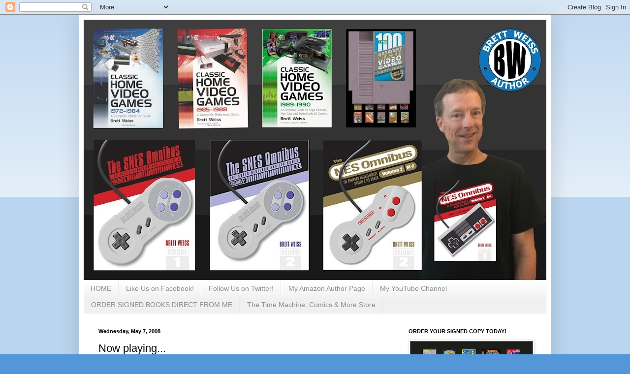

--- FILE ---
content_type: text/html; charset=utf-8
request_url: https://www.google.com/recaptcha/api2/aframe
body_size: 259
content:
<!DOCTYPE HTML><html><head><meta http-equiv="content-type" content="text/html; charset=UTF-8"></head><body><script nonce="2-gWlFY3p3ZjUXzyxYciIw">/** Anti-fraud and anti-abuse applications only. See google.com/recaptcha */ try{var clients={'sodar':'https://pagead2.googlesyndication.com/pagead/sodar?'};window.addEventListener("message",function(a){try{if(a.source===window.parent){var b=JSON.parse(a.data);var c=clients[b['id']];if(c){var d=document.createElement('img');d.src=c+b['params']+'&rc='+(localStorage.getItem("rc::a")?sessionStorage.getItem("rc::b"):"");window.document.body.appendChild(d);sessionStorage.setItem("rc::e",parseInt(sessionStorage.getItem("rc::e")||0)+1);localStorage.setItem("rc::h",'1763643963347');}}}catch(b){}});window.parent.postMessage("_grecaptcha_ready", "*");}catch(b){}</script></body></html>